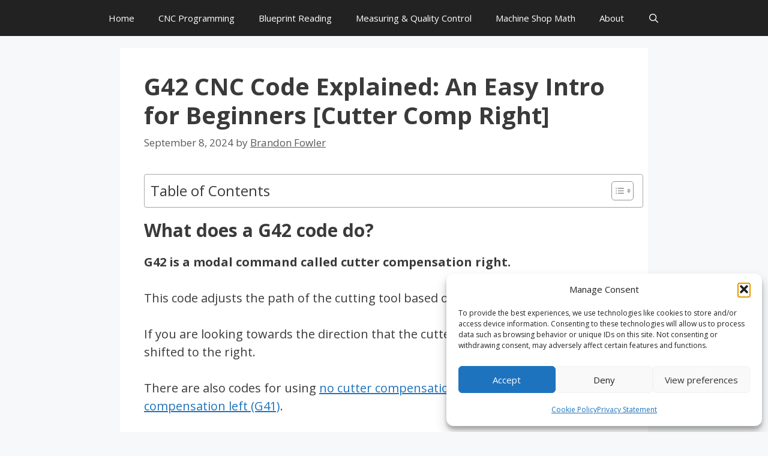

--- FILE ---
content_type: text/html; charset=utf-8
request_url: https://www.google.com/recaptcha/api2/aframe
body_size: 267
content:
<!DOCTYPE HTML><html><head><meta http-equiv="content-type" content="text/html; charset=UTF-8"></head><body><script nonce="JtANHEztul0xi4K8tHRB6Q">/** Anti-fraud and anti-abuse applications only. See google.com/recaptcha */ try{var clients={'sodar':'https://pagead2.googlesyndication.com/pagead/sodar?'};window.addEventListener("message",function(a){try{if(a.source===window.parent){var b=JSON.parse(a.data);var c=clients[b['id']];if(c){var d=document.createElement('img');d.src=c+b['params']+'&rc='+(localStorage.getItem("rc::a")?sessionStorage.getItem("rc::b"):"");window.document.body.appendChild(d);sessionStorage.setItem("rc::e",parseInt(sessionStorage.getItem("rc::e")||0)+1);localStorage.setItem("rc::h",'1768412290208');}}}catch(b){}});window.parent.postMessage("_grecaptcha_ready", "*");}catch(b){}</script></body></html>

--- FILE ---
content_type: application/javascript
request_url: https://www.machinistguides.com/parsonsmaize/chanute.js?a=a&cb=17&dcb=195-0&shcb=34
body_size: 4736
content:
try { function ez_attachEvent(element,evt,func){if(element.addEventListener){element.addEventListener(evt,func,false);}else{element.attachEvent("on"+evt,func);}}
function ez_attachEventWithCapture(element,evt,func,useCapture){if(element.addEventListener){element.addEventListener(evt,func,useCapture);}else{element.attachEvent("on"+evt,func);}}
function ez_detachEvent(element,evt,func){if(element.removeEventListener){element.removeEventListener(evt,func);}else{element.detachEvent("on"+evt,func);}}
function ez_getQueryString(field,url){var href=url?url:window.location.href;var reg=new RegExp('[?&]'+field+'=([^&#]*)','i');var string=reg.exec(href);return string?string[1]:null;}
(function(root,factory){if(typeof define==='function'&&define.amd){define('ezRiveted',[],factory);}else{root.riveted=factory();}}(this,function(){var riveted=(function(){var started=false,stopped=false,turnedOff=false,clockTime=0,startTime=new Date(),clockTimer=null,idleTimer=null,sendEvent,sendUserTiming,reportInterval,scrollDepth=0,idleTimeout,scrollTimer=0;function init(options){options=options||{};reportInterval=parseInt(options.reportInterval,10)||5;idleTimeout=parseInt(options.idleTimeout,10)||30;if(typeof options.eventHandler=='function'){sendEvent=options.eventHandler;}
if(typeof options.userTimingHandler=='function'){sendUserTiming=options.userTimingHandler;}
addListener(document,'keydown',trigger);addListener(document,'click',trigger);addListener(document,'touchstart',trigger);addListener(window,'mousemove',throttle(trigger,500));addListener(window,'scroll',triggerScroll);addListener(document,'visibilitychange',visibilityChange);addListener(document,'webkitvisibilitychange',visibilityChange);}
function triggerScroll(){if(scrollTimer>0){clearTimeout(scrollTimer);}
setIdle();scrollTimer=setTimeout(function(){stopScroll();},50);}
function stopScroll(){clearTimeout(scrollTimer);trigger();setScrollDepth();}
function setScrollDepth(){var h=document.documentElement,b=document.body,st='scrollTop',sh='scrollHeight';var percent=0;if(b.clientHeight<h.clientHeight){percent=100*((h[st]||b[st])+b.clientHeight)/(h[sh]||b[sh]);}else{percent=100*((h[st]||b[st])+h.clientHeight)/(h[sh]||b[sh]);}
if(percent>scrollDepth){scrollDepth=percent;}}
function throttle(func,wait){var context,args,result;var timeout=null;var previous=0;var later=function(){previous=new Date;timeout=null;result=func.apply(context,args);};return function(){var now=new Date;if(!previous)previous=now;var remaining=wait-(now-previous);context=this;args=arguments;if(remaining<=0){clearTimeout(timeout);timeout=null;previous=now;result=func.apply(context,args);}else if(!timeout){timeout=setTimeout(later,remaining);}
return result;};}
function addListener(element,eventName,handler){if(element.addEventListener){element.addEventListener(eventName,handler,false);}
else if(element.attachEvent){element.attachEvent('on'+eventName,handler);}
else{element['on'+eventName]=handler;}}
sendUserTiming=function(timingValue){};sendEvent=function(time){};function setIdle(){clearTimeout(idleTimer);stopClock();}
function visibilityChange(){if(document.hidden||document.webkitHidden){setIdle();}}
function clock(){clockTime+=0.1;clockTime=Math.round(clockTime*100)/100;if(clockTime>0&&(clockTime%reportInterval===0)){sendEvent(clockTime);}}
function stopClock(){stopped=true;clearInterval(clockTimer);}
function turnOff(){setIdle();turnedOff=true;}
function turnOn(){turnedOff=false;}
function restartClock(){stopped=false;clearInterval(clockTimer);clockTimer=setInterval(clock,100);}
function getEngagedTime(){return Math.round(clockTime);}
function getScrollDepth(){return Math.round(scrollDepth);}
function startRiveted(){var currentTime=new Date();var diff=currentTime-startTime;started=true;sendUserTiming(diff);clockTimer=setInterval(clock,1000);}
function resetRiveted(){startTime=new Date();clockTime=0;started=false;stopped=false;clearInterval(clockTimer);clearTimeout(idleTimer);}
function trigger(){if(turnedOff){return;}
if(!started){startRiveted();}
if(stopped){restartClock();}
clearTimeout(idleTimer);idleTimer=setTimeout(setIdle,idleTimeout*1000+100);}
return{init:init,trigger:trigger,setIdle:setIdle,on:turnOn,off:turnOff,reset:resetRiveted,getTime:getEngagedTime,getScrollDepth:getScrollDepth};})();return riveted;}));var initEzux=function(){var storedPerf=false;var debug=ez_getQueryString('ezux_debug')=="1",counts={copyPaste:0,shares:0},last={copyPasteCount:0,engagedTime:0,isEngagedPage:0,scrollDepth:0,unloadTime:0,shareCount:0},current={et:0,tos:0,},maxEngagedSeconds=1800,pvID=_ezaq["page_view_id"],secondsUntilEngaged=10,startTime=new Date(),timer,totals={engagedAdded:0,tosAdded:0},unloadedTimeDelayMs=3000,visbilityChangeFunc=null;var evts={copyPaste:function(){counts.copyPaste++;},load:function(e){storePerformance();addPaintTimings();addConnectionInfo();},pageLeaveHandler:function(e){var currentTime=(new Date).getTime();if(last.unloadTime===0||currentTime>(last.unloadTime+unloadedTimeDelayMs)){storeTimes();storePerformance();pixels.addPageLeaveData(e);last.unloadTime=currentTime;}},pageshow:function(e){var cnAwesome=getCookieName('ezoawesome'),cvAwesome=getCookie(cnAwesome);if(cvAwesome.length>0){log("Bounce ("+cnAwesome+") detected with val "+cvAwesome);storeAdBounce(cvAwesome);expireCookie(cnAwesome);}},pageshare:function(e){counts.shares++;pixels.addPageShares();},addUnloadTime:function(e){if(e.type==="beforeunload"){pixels.addUnloadTime();}}};var pixels={addCopyPaste:function(){if(counts.copyPaste>0&&counts.copyPaste!=last.copyPasteCount){__ez.bit.Add(pvID,[(new __ezDotData('copy_paste_count',counts.copyPaste))]);last.copyPasteCount=counts.copyPaste;}},addDeviceSizes:function(){log("Storing device sizes");__ez.bit.Add(pvID,[(new __ezDotData('device_width',screen.width)),(new __ezDotData('device_height',screen.height))]);},addEngagedTimes:function(t){if(t!=last.engagedTime){__ez.bit.Add(pvID,[(new __ezDotData('engaged_time',t))]);last.engagedTime=t;}},addIsEngagedPage:function(t){if(last.isEngagedPage==0&&isEngagedPage(t)){__ez.bit.Add(pvID,[(new __ezDotData('is_engaged_page',1))]);last.isEngagedPage=1;}},addIsFirstEngagedPage:function(t){var ckName=getCookieName("ezux_ifep");if(getCookie(ckName).length==0&&isEngagedPage(t)){log("Adding first engaged cookie");__ez.ck.setByCat(ckName,"true"+"; path=/","understand_audiences",false);__ez.bit.Add(pvID,[(new __ezDotData('is_first_engaged_page',1))]);}},addLanguage:function(){log("Storing language tag");var languageTag=window.navigator.userLanguage||window.navigator.language;var tagArray=languageTag.split('-');if(typeof languageTag!=='undefined'&&languageTag!==''){if(languageTag.length>36){languageTag=languageTag.substring(0,36);}
__ez.bit.Add(pvID,[(new __ezDotData('language_tag',languageTag))]);}
if(tagArray.length>=2){var primaryLanguageSubtag=tagArray[0];if(primaryLanguageSubtag>8){primaryLanguageSubtag=primaryLanguageSubtag.substring(0,8);}
__ez.bit.Add(pvID,[(new __ezDotData('language_primary_subtag',primaryLanguageSubtag))]);}},addLocalTime:function(){log("Storing local time");var now=new Date();var tzOffset=now.getTimezoneOffset();if(tzOffset<-840||tzOffset>720){return}
var lDate=new Date(now-(tzOffset*60000));if((Math.abs(lDate-now)/3600000)>14){return}
if(!Date.prototype.toISOString){(function(){function pad(number){if(number<10){return '0'+number;}
return number;}
Date.prototype.toISOString=function(){return this.getUTCFullYear()+
'-'+pad(this.getUTCMonth()+1)+
'-'+pad(this.getUTCDate())+
'T'+pad(this.getUTCHours())+
':'+pad(this.getUTCMinutes())+
':'+pad(this.getUTCSeconds())+
'.'+(this.getUTCMilliseconds()/1000).toFixed(3).slice(2,5)+
'Z';};}());}
var localDate=lDate.toISOString().slice(0,19).replace('T',' ').split(' ')[0];if(localDate.length<1||localDate[0]=='0'){return}
var localHour=now.getHours();var localDay=now.getDay();__ez.bit.Add(pvID,[(new __ezDotData('t_local_date',localDate)),(new __ezDotData('t_local_hour',localHour)),(new __ezDotData('t_local_day_of_week',localDay)),(new __ezDotData('t_local_timezone',tzOffset))]);},addScrollDepth:function(){var sd=timer.getScrollDepth();if(sd!=last.scrollDepth){__ez.bit.Add(pvID,[(new __ezDotData('scroll_percent_vertical',sd))]);last.scrollDepth=sd;}},addPageShares:function(){if(counts.shares>0&&counts.shares!=last.shareCount){log("[Page Share] Store page shares: "+counts.shares);__ez.bit.Add(pvID,[(new __ezDotData('share',counts.shares))]);last.shareCount=counts.shares;}},addUnloadTime:function(){__ez.bit.Add(pvID,[(new __ezDotData('t_unload',(new Date()).getTime()))]);},addPageLeaveData:function(e){if(typeof timer!='undefined'){var t=timer.getTime();pixels.addEngagedTimes(t);pixels.addCopyPaste();pixels.addScrollDepth();pixels.addIsEngagedPage(t);pixels.addIsFirstEngagedPage(t);pixels.addPageShares();log('Unload ('+e.type+')');}}};function init(){initVars();pixels.addDeviceSizes();pixels.addLocalTime();pixels.addLanguage();attachListeners();startRiveted();}
function initVars(){debug=ez_getQueryString('ezux_debug')=="1",counts={copyPaste:0,shares:0},last={copyPasteCount:0,engagedTime:0,isEngagedPage:0,scrollDepth:0,unloadTime:0,shareCount:0},current={et:getCookie(getCookieName("ezux_et")),tos:getCookie(getCookieName("ezux_tos")),},maxEngagedSeconds=1800,pvID=_ezaq["page_view_id"],secondsUntilEngaged=10,startTime=new Date(),timer,totals={engagedAdded:0,tosAdded:0},unloadedTimeDelayMs=3000,visbilityChangeFunc=null;}
function destroy(){removeListeners();stopRiveted();}
function addListener(element,eventName,handler){if(element.addEventListener){element.addEventListener(eventName,handler,false);}else if(element.attachEvent){element.attachEvent('on'+eventName,handler);}else{element['on'+eventName]=handler;}}
function removeListener(element,eventName,handler){if(element.removeEventListener){element.removeEventListener(eventName,handler,false);}else if(element.detachEvent){element.detachEvent('on'+eventName,handler);}else{delete element['on'+eventName];}}
function attachListeners(){__ez.bit.AddPageLeaveFn(evts.pageLeaveHandler)
__ez.bit.AddPageLeaveFn(evts.addUnloadTime)
addListener(document,'copy',evts.copyPaste);addListener(document,'cut',evts.copyPaste);addListener(document,'paste',evts.copyPaste);if(document.readyState==='complete'){evts.load();}else{addListener(window,'load',evts.load);}
addListener(window,'pageshow',evts.pageshow);attachPageShareListeners();if(document.addEventListener){var visibilityChangeEventInfo=getVisibilityChangeEventInfo();visbilityChangeFunc=function(e){if(!document[visibilityChangeEventInfo.hiddenPropName]){evts.pageshow(e);}};document.addEventListener(visibilityChangeEventInfo.visibilityChangeEventName,visbilityChangeFunc,false);}}
function getVisibilityChangeEventInfo(){var hiddenPropName,visibilityChangeEventName;if(typeof document.hidden!=="undefined"){hiddenPropName="hidden";visibilityChangeEventName="visibilitychange";}else if(typeof document.msHidden!=="undefined"){hiddenPropName="msHidden";visibilityChangeEventName="msvisibilitychange";}else if(typeof document.webkitHidden!=="undefined"){hiddenPropName="webkitHidden";visibilityChangeEventName="webkitvisibilitychange";}
return{hiddenPropName:hiddenPropName,visibilityChangeEventName:visibilityChangeEventName};}
function removeListeners(){removeListener(document,'copy',evts.copyPaste);removeListener(document,'cut',evts.copyPaste);removeListener(document,'paste',evts.copyPaste);removeListener(window,'load',evts.load);removeListener(window,'pageshow',evts.pageshow);removePageShareListeners();if(document.removeEventListener){var visibilityChangeEventInfo=getVisibilityChangeEventInfo();document.removeEventListener(visibilityChangeEventInfo.visibilityChangeEventName,visbilityChangeFunc,false);}}
function attachPageShareListeners(){var socialLinks=getSocialLinks();if(debug){var links=socialLinks.map(function(elm){return elm.href;});if(typeof links!=="undefined"){log("[Page Share] "+links.join(', '));}}
for(var i=0;i<socialLinks.length;i++){addListener(socialLinks[i],'click',evts.pageshare);}}
function removePageShareListeners(){var socialLinks=getSocialLinks();for(var i=0;i<socialLinks.length;i++){removeListener(socialLinks[i],'click',evts.pageshare);}}
function getSocialLinks(){var socialLinks=[];socialLinks.push.apply(socialLinks,document.querySelectorAll('a[href*="facebook.com/sharer/sharer.php"]'));socialLinks.push.apply(socialLinks,document.querySelectorAll('a[href*="facebook.com/sharer.php"]'));socialLinks.push.apply(socialLinks,document.querySelectorAll('a[href*="facebook.com/share.php"]'));socialLinks.push.apply(socialLinks,document.querySelectorAll('div[class*="fb-share-button"]'));socialLinks.push.apply(socialLinks,document.querySelectorAll('a[href*="twitter.com/share"]'));socialLinks.push.apply(socialLinks,document.querySelectorAll('a[href*="twitter.com/intent/tweet"]'));socialLinks.push.apply(socialLinks,document.querySelectorAll('iframe[class*="twitter-share-button"]'));socialLinks.push.apply(socialLinks,document.querySelectorAll('a[href*="plus.google.com/share"]'));socialLinks.push.apply(socialLinks,document.querySelectorAll('iframe[src*="apis.google.com/u/0/se/0/_/+1/sharebutton"]'));socialLinks.push.apply(socialLinks,document.querySelectorAll('a[href*="linkedin.com/cws/share"]'));socialLinks.push.apply(socialLinks,document.querySelectorAll('a[href*="linkedin.com/shareArticle"]'));socialLinks.push.apply(socialLinks,document.querySelectorAll('a[href*="pinterest.com/pin/create/button"]'));socialLinks.push.apply(socialLinks,document.querySelectorAll('a[href*="pinterest.com/pin/create/bookmarklet"]'));socialLinks.push.apply(socialLinks,document.querySelectorAll('a[href*="tumblr.com/share/link"]'));socialLinks.push.apply(socialLinks,document.querySelectorAll('a[href*="reddit.com/submit"]'));return socialLinks;}
function expireCookie(cname){log("Deleting "+cname);document.cookie=cname+'=; expires=Thu, 01 Jan 1970 00:00:01 GMT; path=/';}
function getCookie(cname){var name=cname+"=";var decodedCookie=decodeURIComponent(document.cookie);var ca=decodedCookie.split(';');for(var i=0;i<ca.length;i++){var c=ca[i];while(c.charAt(0)==' '){c=c.substring(1);}
if(c.indexOf(name)==0){return c.substring(name.length,c.length);}}
return "";}
function getCookieName(cname){if(typeof did!=="undefined"&&did!==""){return cname+"_"+did}else if(typeof _ezaq!=="undefined"&&_ezaq.hasOwnProperty("domain_id")){return cname+"_"+_ezaq.domain_id;}
return cname;}
function getSecondsOnPage(){return(new Date()-startTime)/1000;}
function isEngagedPage(t){return t>=secondsUntilEngaged;}
function log(msg){if(debug)console.info("[UX] "+msg);}
function startRiveted(){if(typeof define==='function'&&define.amd){require(['ezRiveted'],function(riveted){initializeTimer(riveted);})}else if(typeof riveted!='undefined'){initializeTimer(riveted);}else{setTimeout(startRiveted,1000);}}
function stopRiveted(){if(typeof riveted!=="undefined"){timer=riveted;timer.reset();}}
function initializeTimer(riveted){timer=riveted;timer.init({reportInterval:5,idleTimeout:30,eventHandler:function(){if(timer.getTime()>=maxEngagedSeconds){log('Turning off timer');timer.off();}}});}
function storePerformance(){log("[Performance] Store performance");if((storedPerf!=true&&window.performance)){var performanceNavigationTimingEntry=performance.getEntriesByType("navigation")[0];if(performanceNavigationTimingEntry&&performanceNavigationTimingEntry.connectEnd>0){var nav_start=performance.timeOrigin;var connect=performanceNavigationTimingEntry.connectEnd;var resp_start=performanceNavigationTimingEntry.responseStart;var resp_end=performanceNavigationTimingEntry.responseEnd;var interactive=performanceNavigationTimingEntry.domInteractive;var contloaded=performanceNavigationTimingEntry.domContentLoadedEventEnd;var complete=performanceNavigationTimingEntry.domComplete;if(nav_start>0&&complete>0){var navtye_string=performanceNavigationTimingEntry.type
var navtype=0;var redirect_count=performanceNavigationTimingEntry.redirectCount;switch(navtye_string){case "navigate":navtype=0;break
case "reload":navtype=1;break;case "back_forward":navtype=2;break
case "prerender":navtype=255;break
default:navtype=255;break}
__ez.bit.Add(pvID,[(new __ezDotData('navigation_type',navtype)),(new __ezDotData('redirect_count',redirect_count))]);perf_vals={};var perf_nav_to_connect=Math.round(connect);var perf_connect_to_resp_start=Math.round(resp_start);var perf_resp_time=Math.round(resp_end-resp_start);var perf_interactive=Math.round(interactive-resp_end);var perf_contentloaded=Math.round(contloaded-resp_end);var perf_complete=Math.round(complete-resp_end);__ez.bit.Add(pvID,[(new __ezDotData('perf_is_tracked',1)),(new __ezDotData('perf_nav_to_connect',perf_nav_to_connect)),(new __ezDotData('perf_connect_to_resp_start',perf_connect_to_resp_start)),(new __ezDotData('perf_resp_time',perf_resp_time)),(new __ezDotData('perf_interactive',perf_interactive)),(new __ezDotData('perf_contentloaded',perf_contentloaded)),(new __ezDotData('perf_complete',perf_complete))]);log("[Performance] perf_nav_to_connect: "+perf_nav_to_connect);log("[Performance] perf_connect_to_resp_start: "+perf_connect_to_resp_start);log("[Performance] perf_resp_time: "+perf_resp_time);log("[Performance] perf_interactive: "+perf_interactive);log("[Performance] perf_contentloaded: "+perf_contentloaded);log("[Performance] perf_complete: "+perf_complete);storedPerf=true;}}}}
function storeTimes(){if(!timer){return;}
var ckEt=getCookieName("ezux_et"),ckTos=getCookieName("ezux_tos"),et=timer.getTime()-totals.engagedAdded,tos=getSecondsOnPage()-totals.tosAdded;if(et==last.engagedTime){et=0;}
current.et=parseInt(et)+parseInt(current.et==""?0:current.et);current.tos=parseInt(tos)+parseInt(current.tos==""?0:current.tos);log("[Times] Total Engaged: "+current.et+" (+"+et+")");log("[Times] Total TOS: "+current.tos+" (+"+tos+")");__ez.ck.setByCat(ckEt,current.et+"; path=/","understand_audiences",false);__ez.ck.setByCat(ckTos,current.tos+"; path=/","understand_audiences",false);totals.engagedAdded+=et;totals.tosAdded+=tos;}
function storeAdBounce(cv){var vals=cv.split(' ');if(vals.length!==2){log("Invalid ezoawesome cookie value");}
var impId=vals[0],clickTime=vals[1];if(isNaN(clickTime)){return;}
var bounceTime=Math.floor((Date.now()-clickTime)/1000);__ez.pel.AddById(impId,[(new __ezDotData('click_bounce_time',bounceTime))]);log("[Bounce] impId: "+impId);log("[Bounce] bounceTime: "+bounceTime);}
function addPaintTimings(){if(typeof performance!=='undefined'&&performance!==null){var paintTimings=performance.getEntriesByType('paint');var fp=paintTimings.find(function(timing){return timing.name==='first-paint'});var fcp=paintTimings.find(function(timing){return timing.name==='first-contentful-paint'});if(typeof fp!=="undefined"&&fp!==null){var fpTime=Math.round(fp.startTime);__ez.bit.Add(pvID,[(new __ezDotData('first_paint',fpTime))]);log("first_paint: "+fpTime);}
if(typeof fcp!=="undefined"&&fcp!==null){var fcpTime=Math.round(fcp.startTime);__ez.bit.Add(pvID,[(new __ezDotData('first_contentful_paint',fcpTime))]);log("first_contentful_paint: "+fcpTime);}}}
function addConnectionInfo(){var connection=navigator.connection||navigator.mozConnection||navigator.webkitConnection;if(typeof connection!=="undefined"&&connection!==null){var type=connection.effectiveType;var downlink=connection.downlink;var rtt=connection.rtt;if(typeof type!=="undefined"&&type!==null){__ez.bit.Add(pvID,[(new __ezDotData('connection_effective_type',type))]);log("connection_effective_type: "+type);}
if(typeof downlink!=="undefined"&&downlink!==null){__ez.bit.Add(pvID,[(new __ezDotData('connection_downlink',downlink))]);log("connection_downlink: "+downlink);}
if(typeof rtt!=="undefined"&&rtt!==null){__ez.bit.Add(pvID,[(new __ezDotData('connection_rtt',rtt))]);log("connection_rtt: "+rtt);}}}
init();window.ezux={init:init,destroy:destroy};};if(typeof _ezaq!=="undefined"&&_ezaq.hasOwnProperty("page_view_id")){initEzux();}} catch(err) {var hREED = function(er) {return function() {reportEzError(er, "/parsonsmaize/chanute.js")}}; typeof reportEzError==="function"?hREED(err):window.addEventListener('reportEzErrorDefined',hREED(err), {once: true}); console.error(err);}